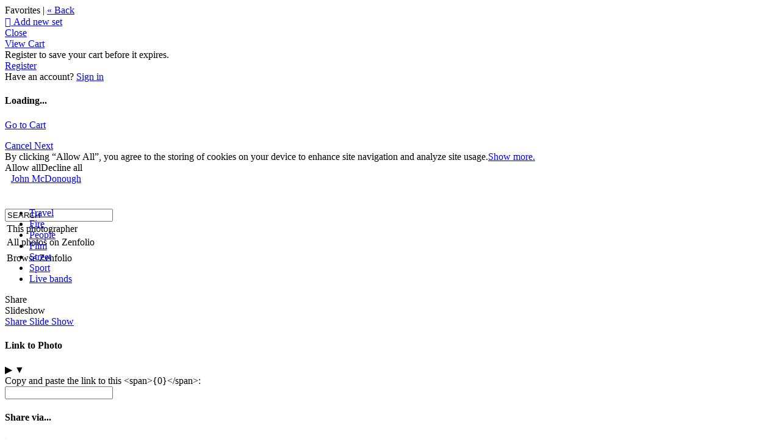

--- FILE ---
content_type: application/javascript; charset=UTF-8
request_url: https://johnmcd.zenfolio.com/cdn-cgi/challenge-platform/h/b/scripts/jsd/d251aa49a8a3/main.js?
body_size: 9174
content:
window._cf_chl_opt={AKGCx8:'b'};~function(c6,bm,bf,bh,bD,bH,bN,bd,c0,c1){c6=e,function(Y,b,cS,c5,c,E){for(cS={Y:582,b:640,c:670,E:520,O:507,W:654,i:641,Q:463,n:692,X:454,A:528},c5=e,c=Y();!![];)try{if(E=-parseInt(c5(cS.Y))/1*(-parseInt(c5(cS.b))/2)+-parseInt(c5(cS.c))/3*(-parseInt(c5(cS.E))/4)+parseInt(c5(cS.O))/5*(parseInt(c5(cS.W))/6)+parseInt(c5(cS.i))/7+parseInt(c5(cS.Q))/8+-parseInt(c5(cS.n))/9*(parseInt(c5(cS.X))/10)+-parseInt(c5(cS.A))/11,E===b)break;else c.push(c.shift())}catch(O){c.push(c.shift())}}(L,831689),bm=this||self,bf=bm[c6(465)],bh=null,bD=bp(),bH=function(O8,O7,O6,O4,O0,cX,b,c,E,O){return O8={Y:659,b:709,c:559},O7={Y:450,b:660,c:540,E:712,O:510,W:678,i:599,Q:660,n:660,X:632,A:587,z:651,Z:682,j:589,M:706,V:539,T:480,x:604,o:474,B:525,a:485,P:657,g:502,C:682,y:703},O6={Y:676,b:531},O4={Y:474,b:531,c:502,E:508,O:617,W:681,i:703,Q:681,n:508,X:617,A:681,z:495,Z:485,j:682,M:480,V:477,T:519,x:558,o:495,B:629,a:706,P:660,g:474,C:629,y:530,R:612,m:648,f:660,h:648,G:483,S:508,s:617,J:681,U:469,F:644,I:622,v:469,D:474,l:578,H:595,N:648,d:615,K:710,k:676,u0:485,u1:620,u2:514,u3:676,u4:682,u5:597,u6:464,u7:652,u8:665,u9:682,uu:471,uL:485,ue:682,uY:594,ub:682,uc:604,uE:469,uO:453,ur:659,uq:690,uW:657},O0={Y:570,b:502},cX=c6,b={'GLCSG':function(W,i){return W+i},'Cndwe':function(W,i){return i===W},'AdMmW':function(W,i){return W<i},'AZxjS':function(W,i){return i===W},'xvNeg':function(W,i){return W(i)},'gUUfP':function(W){return W()},'DWTZJ':function(W,i){return W-i},'vMilt':function(W,i){return i&W},'vIESr':function(W,i){return W-i},'pjLCE':function(W,i){return W-i},'lIvnx':function(W,i){return W(i)},'dkczt':function(W,i){return W<<i},'WcCfI':function(W,i){return i==W},'pyoHQ':function(W,i){return i&W},'YTXNL':function(W,i){return W-i},'zQIEU':function(W,i){return W!==i},'NqIPV':function(W,i){return W<i},'YgtbK':function(W,i){return i==W},'RUbPN':function(W,i){return W>i},'ftlWe':function(W,i){return i|W},'dRSbN':function(W,i){return W(i)},'QHrcS':function(W,i){return W|i},'WHPOo':function(W,i){return W<<i},'pQQzz':function(W,i){return W-i},'wkrAb':function(W,i){return i==W},'sxCQk':function(W,i){return i==W},'yTXiX':function(W,i){return W==i},'UeCDo':cX(O8.Y),'fXEOu':function(W,i){return W(i)},'mERZf':function(W,i){return W==i},'GEzNL':function(W,i){return W(i)},'NvkAm':function(W,i){return W<i},'rYfWC':function(W,i){return W!=i},'FXryB':function(W,i){return W==i},'ycrOv':function(W,i){return W(i)},'lKKqy':function(W,i){return W*i},'lBdKY':function(W,i){return W-i},'wEmwT':function(W,i){return W(i)}},c=String[cX(O8.b)],E={'h':function(W){return null==W?'':E.g(W,6,function(i,cA){return cA=e,cA(O0.Y)[cA(O0.b)](i)})},'g':function(W,i,Q,O2,cz,X,A,z,Z,j,M,V,T,x,o,B,O3,G,S,P,C,y,s){if(O2={Y:703},cz=cX,null==W)return'';for(A={},z={},Z='',j=2,M=3,V=2,T=[],x=0,o=0,B=0;b[cz(O4.Y)](B,W[cz(O4.b)]);B+=1)if(P=W[cz(O4.c)](B),Object[cz(O4.E)][cz(O4.O)][cz(O4.W)](A,P)||(A[P]=M++,z[P]=!0),C=b[cz(O4.i)](Z,P),Object[cz(O4.E)][cz(O4.O)][cz(O4.Q)](A,C))Z=C;else{if(Object[cz(O4.n)][cz(O4.X)][cz(O4.A)](z,Z)){if(256>Z[cz(O4.z)](0)){for(X=0;X<V;x<<=1,o==b[cz(O4.Z)](i,1)?(o=0,T[cz(O4.j)](Q(x)),x=0):o++,X++);for(y=Z[cz(O4.z)](0),X=0;8>X;x=x<<1.03|b[cz(O4.M)](y,1),o==b[cz(O4.V)](i,1)?(o=0,T[cz(O4.j)](Q(x)),x=0):o++,y>>=1,X++);}else{for(y=1,X=0;X<V;x=x<<1.28|y,o==b[cz(O4.T)](i,1)?(o=0,T[cz(O4.j)](b[cz(O4.x)](Q,x)),x=0):o++,y=0,X++);for(y=Z[cz(O4.o)](0),X=0;16>X;x=b[cz(O4.B)](x,1)|b[cz(O4.M)](y,1),o==i-1?(o=0,T[cz(O4.j)](Q(x)),x=0):o++,y>>=1,X++);}j--,b[cz(O4.a)](0,j)&&(j=Math[cz(O4.P)](2,V),V++),delete z[Z]}else for(y=A[Z],X=0;b[cz(O4.g)](X,V);x=b[cz(O4.C)](x,1)|b[cz(O4.y)](y,1),o==b[cz(O4.R)](i,1)?(o=0,T[cz(O4.j)](b[cz(O4.m)](Q,x)),x=0):o++,y>>=1,X++);Z=(j--,0==j&&(j=Math[cz(O4.f)](2,V),V++),A[C]=M++,b[cz(O4.h)](String,P))}if(b[cz(O4.G)]('',Z)){if(Object[cz(O4.S)][cz(O4.s)][cz(O4.J)](z,Z)){if(256>Z[cz(O4.z)](0)){if(b[cz(O4.U)](cz(O4.F),cz(O4.I))){if(O3={Y:484},G={'RGawc':function(J,U,cw){return cw=cz,b[cw(O2.Y)](J,U)}},S=i[C],b[cz(O4.v)]('f',S)&&(S='N'),y[S]){for(s=0;b[cz(O4.D)](s,R[P[S]][cz(O4.b)]);b[cz(O4.l)](-1,Z[S][cz(O4.H)](G[S[s]][s]))&&(b[cz(O4.N)](J,U[F[I]][s])||c[S][cz(O4.j)](b[cz(O4.i)]('o.',D[Q[H]][s]))),s++);}else N[S]=y[K[B]][cz(O4.d)](function(u3,cZ){return cZ=cz,G[cZ(O3.Y)]('o.',u3)})}else{for(X=0;b[cz(O4.K)](X,V);x<<=1,b[cz(O4.k)](o,b[cz(O4.u0)](i,1))?(o=0,T[cz(O4.j)](Q(x)),x=0):o++,X++);for(y=Z[cz(O4.z)](0),X=0;b[cz(O4.u1)](8,X);x=b[cz(O4.u2)](x<<1.67,1&y),b[cz(O4.u3)](o,i-1)?(o=0,T[cz(O4.u4)](b[cz(O4.u5)](Q,x)),x=0):o++,y>>=1,X++);}}else{for(y=1,X=0;b[cz(O4.K)](X,V);x=b[cz(O4.u6)](b[cz(O4.u7)](x,1),y),o==b[cz(O4.u8)](i,1)?(o=0,T[cz(O4.u9)](Q(x)),x=0):o++,y=0,X++);for(y=Z[cz(O4.o)](0),X=0;b[cz(O4.u1)](16,X);x=x<<1|1&y,b[cz(O4.uu)](o,b[cz(O4.uL)](i,1))?(o=0,T[cz(O4.u9)](Q(x)),x=0):o++,y>>=1,X++);}j--,0==j&&(j=Math[cz(O4.f)](2,V),V++),delete z[Z]}else for(y=A[Z],X=0;X<V;x=1&y|x<<1,i-1==o?(o=0,T[cz(O4.ue)](Q(x)),x=0):o++,y>>=1,X++);j--,b[cz(O4.uY)](0,j)&&V++}for(y=2,X=0;X<V;x=b[cz(O4.u2)](x<<1,1.54&y),o==i-1?(o=0,T[cz(O4.ub)](Q(x)),x=0):o++,y>>=1,X++);for(;;)if(x<<=1,b[cz(O4.uc)](o,i-1)){if(b[cz(O4.uE)](b[cz(O4.uO)],cz(O4.ur))){T[cz(O4.u9)](Q(x));break}else return b[cz(O4.uq)](o)!==null}else o++;return T[cz(O4.uW)]('')},'j':function(W,O5,cj){return O5={Y:495},cj=cX,b[cj(O6.Y)](null,W)?'':W==''?null:E.i(W[cj(O6.b)],32768,function(i,cM){return cM=cj,W[cM(O5.Y)](i)})},'i':function(W,i,Q,cV,X,A,z,Z,j,M,V,T,x,o,B,P,y,C){for(cV=cX,X=[],A=4,z=4,Z=3,j=[],T=b[cV(O7.Y)](Q,0),x=i,o=1,M=0;3>M;X[M]=M,M+=1);for(B=0,P=Math[cV(O7.b)](2,2),V=1;P!=V;cV(O7.c)===cV(O7.E)?X(E):(C=x&T,x>>=1,b[cV(O7.O)](0,x)&&(x=i,T=b[cV(O7.W)](Q,o++)),B|=(b[cV(O7.i)](0,C)?1:0)*V,V<<=1));switch(B){case 0:for(B=0,P=Math[cV(O7.Q)](2,8),V=1;V!=P;C=x&T,x>>=1,0==x&&(x=i,T=Q(o++)),B|=V*(0<C?1:0),V<<=1);y=c(B);break;case 1:for(B=0,P=Math[cV(O7.n)](2,16),V=1;b[cV(O7.X)](V,P);C=x&T,x>>=1,b[cV(O7.A)](0,x)&&(x=i,T=b[cV(O7.Y)](Q,o++)),B|=(0<C?1:0)*V,V<<=1);y=b[cV(O7.z)](c,B);break;case 2:return''}for(M=X[3]=y,j[cV(O7.Z)](y);;){if(o>W)return'';for(B=0,P=Math[cV(O7.b)](2,Z),V=1;P!=V;C=T&x,x>>=1,0==x&&(x=i,T=Q(o++)),B|=b[cV(O7.j)](0<C?1:0,V),V<<=1);switch(y=B){case 0:for(B=0,P=Math[cV(O7.n)](2,8),V=1;P!=V;C=x&T,x>>=1,b[cV(O7.M)](0,x)&&(x=i,T=Q(o++)),B|=V*(0<C?1:0),V<<=1);X[z++]=b[cV(O7.W)](c,B),y=b[cV(O7.V)](z,1),A--;break;case 1:for(B=0,P=Math[cV(O7.n)](2,16),V=1;V!=P;C=b[cV(O7.T)](T,x),x>>=1,b[cV(O7.x)](0,x)&&(x=i,T=Q(o++)),B|=(b[cV(O7.o)](0,C)?1:0)*V,V<<=1);X[z++]=b[cV(O7.B)](c,B),y=b[cV(O7.a)](z,1),A--;break;case 2:return j[cV(O7.P)]('')}if(A==0&&(A=Math[cV(O7.b)](2,Z),Z++),X[y])y=X[y];else if(y===z)y=M+M[cV(O7.g)](0);else return null;j[cV(O7.C)](y),X[z++]=b[cV(O7.y)](M,y[cV(O7.g)](0)),A--,M=y,0==A&&(A=Math[cV(O7.b)](2,Z),Z++)}}},O={},O[cX(O8.c)]=E.h,O}(),bN={},bN[c6(524)]='o',bN[c6(669)]='s',bN[c6(596)]='u',bN[c6(573)]='z',bN[c6(624)]='n',bN[c6(516)]='I',bN[c6(488)]='b',bd=bN,bm[c6(468)]=function(Y,E,O,W,Og,OP,Oa,ca,i,X,A,z,Z,j,M){if(Og={Y:601,b:600,c:699,E:702,O:585,W:699,i:702,Q:577,n:674,X:668,A:577,z:526,Z:661,j:680,M:531,V:566,T:658,x:556,o:462,B:614,a:491,P:462},OP={Y:621,b:695,c:531,E:645,O:491},Oa={Y:508,b:617,c:681,E:682},ca=c6,i={'dgrGw':function(V,T){return V<T},'gcbFu':function(V,T){return V+T},'qwtnO':function(V,T){return V(T)},'xQcOJ':function(V,T){return V<T},'fiACu':function(V,T){return V===T},'CFchG':ca(Og.Y),'pqVEp':function(V,T){return V+T},'uzTtm':function(V,T,x){return V(T,x)}},null===E||E===void 0)return W;for(X=i[ca(Og.b)](bk,E),Y[ca(Og.c)][ca(Og.E)]&&(X=X[ca(Og.O)](Y[ca(Og.W)][ca(Og.i)](E))),X=Y[ca(Og.Q)][ca(Og.n)]&&Y[ca(Og.X)]?Y[ca(Og.A)][ca(Og.n)](new Y[(ca(Og.X))](X)):function(V,cg,T){for(cg=ca,V[cg(OP.Y)](),T=0;i[cg(OP.b)](T,V[cg(OP.c)]);V[T+1]===V[T]?V[cg(OP.E)](i[cg(OP.O)](T,1),1):T+=1);return V}(X),A='nAsAaAb'.split('A'),A=A[ca(Og.z)][ca(Og.Z)](A),z=0;i[ca(Og.j)](z,X[ca(Og.M)]);Z=X[z],j=bt(Y,E,Z),A(j)?(M=i[ca(Og.V)]('s',j)&&!Y[ca(Og.T)](E[Z]),i[ca(Og.x)]===i[ca(Og.o)](O,Z)?i[ca(Og.B)](Q,i[ca(Og.a)](O,Z),j):M||Q(i[ca(Og.P)](O,Z),E[Z])):Q(O+Z,j),z++);return W;function Q(V,T,cP){cP=ca,Object[cP(Oa.Y)][cP(Oa.b)][cP(Oa.c)](W,T)||(W[T]=[]),W[T][cP(Oa.E)](V)}},c0=c6(571)[c6(586)](';'),c1=c0[c6(526)][c6(661)](c0),bm[c6(623)]=function(Y,E,OS,OG,cC,O,W,i,Q,n){for(OS={Y:666,b:588,c:531,E:646,O:531,W:517,i:595,Q:547,n:682,X:701,A:615},OG={Y:684},cC=c6,O={'JQWUZ':function(X,A){return X+A},'RTfIQ':function(X,A){return X<A},'lXbqx':function(X,A){return X<A},'rlgRS':function(X,A){return X===A},'KOvRj':function(X,A){return X(A)},'adUbb':function(X,A){return X+A}},W=Object[cC(OS.Y)](E),i=0;O[cC(OS.b)](i,W[cC(OS.c)]);i++)if(Q=W[i],'f'===Q&&(Q='N'),Y[Q]){for(n=0;O[cC(OS.E)](n,E[W[i]][cC(OS.O)]);O[cC(OS.W)](-1,Y[Q][cC(OS.i)](E[W[i]][n]))&&(O[cC(OS.Q)](c1,E[W[i]][n])||Y[Q][cC(OS.n)](O[cC(OS.X)]('o.',E[W[i]][n]))),n++);}else Y[Q]=E[W[i]][cC(OS.A)](function(X,cy){return cy=cC,O[cy(OG.Y)]('o.',X)})},c3();function bK(c,E,Ou,cT,O,W){return Ou={Y:498,b:630,c:461,E:498,O:479,W:508,i:574,Q:681,n:595},cT=c6,O={},O[cT(Ou.Y)]=function(i,Q){return i instanceof Q},O[cT(Ou.b)]=cT(Ou.c),W=O,W[cT(Ou.E)](E,c[cT(Ou.O)])&&0<c[cT(Ou.O)][cT(Ou.W)][cT(Ou.i)][cT(Ou.Q)](E)[cT(Ou.n)](W[cT(Ou.b)])}function bt(Y,E,O,Oz,OX,cx,W,i,Z,j,M,Q){W=(Oz={Y:570,b:543,c:568,E:693,O:553,W:478,i:671,Q:700,n:700,X:506,A:506,z:560,Z:671,j:524,M:552,V:552,T:664,x:586,o:508,B:617,a:681,P:495,g:682,C:495,y:683,R:673,m:563,f:584,h:470,G:455,S:563,s:660,J:667,U:470,F:682,I:660,v:628,D:553,l:635,H:698,N:686,d:682,K:631,k:500,u0:682,u1:705,u2:635,u3:577,u4:505,u5:671,u6:625},OX={Y:523,b:502},cx=c6,{'WPbGd':cx(Oz.Y),'EHHdf':cx(Oz.b),'lITbp':function(n,X){return n|X},'QIdOj':function(n,X){return X==n},'xmJUq':function(n,X){return n(X)},'pAJtJ':function(n,X){return n(X)},'VPbJH':function(n,X){return n<<X},'kaURV':function(n,X){return n&X},'VIjUl':function(n,X){return n|X},'iuEdP':function(n,X){return X==n},'gIJHT':function(n,X){return n(X)},'pReZp':function(n,X){return n|X},'FuZGN':function(n,X){return n(X)},'SQEWm':cx(Oz.c),'lTCQD':function(n,X){return n===X},'DDqoP':cx(Oz.E),'SHRHu':function(n,X){return X==n},'GQEsY':cx(Oz.O)});try{if(cx(Oz.c)!==W[cx(Oz.W)])return E==null?'':O.g(W,6,function(X,co){return co=cx,W[co(OX.Y)][co(OX.b)](X)});else i=E[O]}catch(X){return W[cx(Oz.i)](W[cx(Oz.Q)],W[cx(Oz.n)])?'i':E&&O[cx(Oz.X)]?W[cx(Oz.A)]():''}if(W[cx(Oz.z)](null,i))return W[cx(Oz.Z)](void 0,i)?'u':'x';if(cx(Oz.j)==typeof i)try{if(cx(Oz.M)!==cx(Oz.V)){for(Z=W[cx(Oz.T)][cx(Oz.x)]('|'),j=0;!![];){switch(Z[j++]){case'0':if(uI[cx(Oz.o)][cx(Oz.B)][cx(Oz.a)](uv,up)){if(256>eQ[cx(Oz.P)](0)){for(YX=0;YA<Yz;YZ<<=1,Yj==YM-1?(YV=0,YT[cx(Oz.g)](Yx(Yo)),YB=0):Ya++,Yw++);for(M=YP[cx(Oz.C)](0),Yg=0;8>YC;YR=W[cx(Oz.y)](Ym<<1,1&M),W[cx(Oz.R)](Yf,Yh-1)?(YG=0,YS[cx(Oz.g)](W[cx(Oz.m)](Ys,YJ)),YU=0):YF++,M>>=1,Yy++);}else{for(M=1,YI=0;Yv<Yp;Yl=YH<<1|M,YN==Yd-1?(YK=0,Yt[cx(Oz.g)](W[cx(Oz.f)](Yk,b0)),b1=0):b2++,M=0,YD++);for(M=b3[cx(Oz.C)](0),b4=0;16>b5;b7=W[cx(Oz.h)](b8,1)|W[cx(Oz.G)](M,1),W[cx(Oz.R)](b9,bu-1)?(bL=0,be[cx(Oz.g)](W[cx(Oz.S)](bY,bb)),bc=0):bE++,M>>=1,b6++);}YE--,0==YO&&(Yr=Yq[cx(Oz.s)](2,YW),Yi++),delete YQ[Yn]}else for(M=LH[LN],Ld=0;LK<Lt;e0=W[cx(Oz.J)](W[cx(Oz.U)](e1,1),1.56&M),W[cx(Oz.z)](e2,e3-1)?(e4=0,e5[cx(Oz.F)](e6(e7)),e8=0):e9++,M>>=1,Lk++);continue;case'1':eq=eW(ei);continue;case'2':eu--;continue;case'3':eE[eO]=er++;continue;case'4':W[cx(Oz.R)](0,eL)&&(ee=eY[cx(Oz.I)](2,eb),ec++);continue}break}}else if(W[cx(Oz.v)](cx(Oz.D),typeof i[cx(Oz.l)])){if(cx(Oz.H)===cx(Oz.N)){for(f=0;h<G;s<<=1,U-1==J?(F=0,I[cx(Oz.d)](W[cx(Oz.K)](i,D)),l=0):H++,S++);for(j=N[cx(Oz.C)](0),j=0;8>K;u0=W[cx(Oz.k)](u1<<1.35,1.27&j),u2==u3-1?(u4=0,u5[cx(Oz.u0)](W[cx(Oz.u1)](u6,u7)),u8=0):u9++,j>>=1,k++);}else return i[cx(Oz.u2)](function(){}),'p'}}catch(j){}return Y[cx(Oz.u3)][cx(Oz.u4)](i)?'a':i===Y[cx(Oz.u3)]?'D':!0===i?'T':W[cx(Oz.u5)](!1,i)?'F':(Q=typeof i,W[cx(Oz.u6)]==Q?bK(Y,i)?'N':'f':bd[Q]||'?')}function bS(cv,c9,b,c,E,O){return cv={Y:511,b:579,c:624,E:691,O:511},c9=c6,b={},b[c9(cv.Y)]=function(W,i){return i!==W},b[c9(cv.b)]=c9(cv.c),c=b,E=bm[c9(cv.E)],!E?null:(O=E.i,c[c9(cv.O)](typeof O,c[c9(cv.b)])||O<30)?null:O}function bJ(cK,cd,cL,Y,b){if(cK={Y:708,b:662,c:546,E:591,O:532,W:679,i:649,Q:496},cd={Y:590,b:590,c:472,E:586,O:554,W:576,i:638,Q:554,n:583,X:535,A:611,z:603,Z:475,j:518,M:513,V:536,T:490,x:598},cL=c6,Y={'elcml':cL(cK.Y),'Wmdrp':function(c,E,O,W,i){return c(E,O,W,i)},'XXmcV':cL(cK.b),'cuWPV':cL(cK.c),'FLMSM':cL(cK.E),'iBDmk':cL(cK.O),'zDGFv':cL(cK.W),'mbOjE':function(c,E){return c===E},'pRRDY':function(c,E,O){return c(E,O)}},b=bS(),Y[cL(cK.i)](b,null))return;bh=(bh&&clearTimeout(bh),Y[cL(cK.Q)](setTimeout,function(ce,E,O,W,i,Q,n,X){if(ce=cL,ce(cd.Y)===ce(cd.b))bG();else try{for(E=Y[ce(cd.c)][ce(cd.E)]('|'),O=0;!![];){switch(E[O++]){case'0':Q=Y[ce(cd.O)](V,i,i[Y[ce(cd.W)]]||i[Y[ce(cd.i)]],'n.',Q);continue;case'1':Q=Y[ce(cd.Q)](T,i,W[Y[ce(cd.n)]],'d.',Q);continue;case'2':j[ce(cd.X)][ce(cd.A)](W);continue;case'3':Q=M(i,i,'',Q);continue;case'4':W=Z[ce(cd.z)](Y[ce(cd.Z)]);continue;case'5':i=W[ce(cd.j)];continue;case'6':x[ce(cd.X)][ce(cd.M)](W);continue;case'7':W[ce(cd.V)]=Y[ce(cd.T)];continue;case'8':Q={};continue;case'9':return n={},n.r=Q,n.e=null,n;case'10':W[ce(cd.x)]='-1';continue}break}}catch(A){return X={},X.r={},X.e=A,X}},1e3*b))}function c3(Od,ON,Ol,cm,Y,b,c,E,O){if(Od={Y:606,b:689,c:691,E:482,O:656,W:697,i:697,Q:647,n:643,X:643},ON={Y:616,b:482,c:458,E:643},Ol={Y:459,b:636,c:541,E:512,O:482,W:458,i:643,Q:460},cm=c6,Y={'KwcLL':function(W){return W()},'QazbI':function(W,i){return i!==W},'BsmKn':cm(Od.Y),'YsVql':cm(Od.b),'bOtFT':function(W,i){return W(i)},'yRBKC':function(W){return W()},'gdFAX':function(W){return W()}},b=bm[cm(Od.c)],!b)return;if(!bI())return;(c=![],E=function(cf){if(cf=cm,!c){if(cf(Ol.Y)===Y[cf(Ol.b)])Y[cf(Ol.c)](W),Y[cf(Ol.E)](i[cf(Ol.O)],Y[cf(Ol.W)])&&(A[cf(Ol.i)]=z,Z());else{if(c=!![],!bI())return;Y[cf(Ol.Q)](bG,function(i){c4(b,i)})}}},bf[cm(Od.E)]!==cm(Od.Y))?Y[cm(Od.O)](E):bm[cm(Od.W)]?bf[cm(Od.i)](cm(Od.Q),E):(O=bf[cm(Od.n)]||function(){},bf[cm(Od.X)]=function(ch){ch=cm,Y[ch(ON.Y)](O),bf[ch(ON.b)]!==Y[ch(ON.c)]&&(bf[ch(ON.E)]=O,E())})}function bI(E3,cc,b,c,E,O,W){return E3={Y:607,b:608,c:548,E:607,O:494,W:608},cc=c6,b={},b[cc(E3.Y)]=function(i,Q){return i/Q},b[cc(E3.b)]=function(i,Q){return i-Q},c=b,E=3600,O=bF(),W=Math[cc(E3.c)](c[cc(E3.E)](Date[cc(E3.O)](),1e3)),c[cc(E3.W)](W,O)>E?![]:!![]}function e(u,Y,b,c){return u=u-450,b=L(),c=b[u],c}function bG(Y,cF,cU,c7,b,c){cF={Y:499,b:534,c:481},cU={Y:553,b:564},c7=c6,b={'Tuhel':function(E){return E()},'rPUok':function(E){return E()},'wzYOx':c7(cF.Y)},c=b[c7(cF.b)](c2),bv(c.r,function(E,c8){c8=c7,typeof Y===c8(cU.Y)&&Y(E),b[c8(cU.b)](bJ)}),c.e&&bl(b[c7(cF.c)],c.e)}function bp(Eq,cQ){return Eq={Y:506,b:506},cQ=c6,crypto&&crypto[cQ(Eq.Y)]?crypto[cQ(Eq.b)]():''}function bs(cD,cu,Y){return cD={Y:634},cu=c6,Y={'SYmWi':function(b){return b()}},Y[cu(cD.Y)](bS)!==null}function bU(Y,ct,cY){return ct={Y:639},cY=c6,Math[cY(ct.Y)]()<Y}function c4(E,O,Ot,cG,W,i,Q,n){if(Ot={Y:476,b:613,c:609,E:515,O:593,W:521,i:476,Q:527,n:613,X:503,A:537,z:569,Z:473,j:609,M:592,V:545},cG=c6,W={},W[cG(Ot.Y)]=function(X,A){return A===X},W[cG(Ot.b)]=cG(Ot.c),W[cG(Ot.E)]=cG(Ot.O),i=W,!E[cG(Ot.W)])return;i[cG(Ot.i)](O,cG(Ot.O))?(Q={},Q[cG(Ot.Q)]=i[cG(Ot.n)],Q[cG(Ot.X)]=E.r,Q[cG(Ot.A)]=i[cG(Ot.E)],bm[cG(Ot.z)][cG(Ot.Z)](Q,'*')):(n={},n[cG(Ot.Q)]=cG(Ot.j),n[cG(Ot.X)]=E.r,n[cG(Ot.A)]=cG(Ot.M),n[cG(Ot.V)]=O,bm[cG(Ot.z)][cG(Ot.Z)](n,'*'))}function c2(OJ,cR,c,E,O,W,i,Q){c=(OJ={Y:662,b:546,c:591,E:603,O:532,W:536,i:679,Q:598,n:535,X:611,A:518,z:452,Z:687,j:575,M:572,V:513},cR=c6,{'mhjVV':function(n,X,A,z,Z){return n(X,A,z,Z)},'WVFig':cR(OJ.Y),'xcVQr':cR(OJ.b),'dAWRL':cR(OJ.c)});try{return E=bf[cR(OJ.E)](cR(OJ.O)),E[cR(OJ.W)]=cR(OJ.i),E[cR(OJ.Q)]='-1',bf[cR(OJ.n)][cR(OJ.X)](E),O=E[cR(OJ.A)],W={},W=pRIb1(O,O,'',W),W=c[cR(OJ.z)](pRIb1,O,O[c[cR(OJ.Z)]]||O[c[cR(OJ.j)]],'n.',W),W=pRIb1(O,E[c[cR(OJ.M)]],'d.',W),bf[cR(OJ.n)][cR(OJ.V)](E),i={},i.r=W,i.e=null,i}catch(n){return Q={},Q.r={},Q.e=n,Q}}function bk(c,OZ,cB,E,O,W){for(OZ={Y:533,b:585,c:666,E:688},cB=c6,E={},E[cB(OZ.Y)]=function(i,Q){return Q!==i},O=E,W=[];O[cB(OZ.Y)](null,c);W=W[cB(OZ.b)](Object[cB(OZ.c)](c)),c=Object[cB(OZ.E)](c));return W}function bv(Y,b,Er,EO,EE,EY,cE,c,E,O,W){Er={Y:602,b:538,c:529,E:492,O:691,W:565,i:618,Q:544,n:626,X:509,A:497,z:550,Z:655,j:618,M:466,V:549,T:521,x:451,o:501,B:551,a:663,P:685,g:685,C:457,y:685,R:457,m:521,f:663,h:561,G:559,S:696},EO={Y:711,b:557},EE={Y:633,b:522,c:486,E:605,O:711,W:707,i:456,Q:677,n:456,X:593,A:550,z:504},EY={Y:637},cE=c6,c={'wyQXn':cE(Er.Y),'boPUr':function(i){return i()},'IZXsn':function(i,Q){return i(Q)},'SOBAY':function(i,Q,n){return i(Q,n)},'xawYk':function(i,Q){return i===Q},'kbmLf':cE(Er.b),'AuEXN':function(i,Q){return i>=Q},'ZLoLS':function(i,Q){return i<Q},'WknsT':function(i,Q){return i+Q},'jNRyw':cE(Er.c),'IgNZx':cE(Er.E),'LVOKR':function(i,Q){return i+Q},'SXQdU':function(i){return i()}},E=bm[cE(Er.O)],console[cE(Er.W)](bm[cE(Er.i)]),O=new bm[(cE(Er.Q))](),O[cE(Er.n)](c[cE(Er.X)],c[cE(Er.A)](c[cE(Er.z)](cE(Er.Z)+bm[cE(Er.j)][cE(Er.M)],cE(Er.V)),E.r)),E[cE(Er.T)]&&(O[cE(Er.Y)]=5e3,O[cE(Er.x)]=function(cO){cO=cE,b(c[cO(EY.Y)])}),O[cE(Er.o)]=function(Eb,cq,i,Ec){if(Eb={Y:487},cq=cE,i={'pEoFX':function(Q,n,X,cr){return cr=e,c[cr(Eb.Y)](Q,n,X)}},c[cq(EE.Y)](c[cq(EE.b)],cq(EE.c))){if(Ec={Y:562},W=!![],!c[cq(EE.E)](i))return;c[cq(EE.O)](Q,function(j,cW){cW=cq,i[cW(Ec.Y)](A,z,j)})}else c[cq(EE.W)](O[cq(EE.i)],200)&&c[cq(EE.Q)](O[cq(EE.n)],300)?c[cq(EE.O)](b,cq(EE.X)):b(c[cq(EE.A)](cq(EE.z),O[cq(EE.i)]))},O[cE(Er.B)]=function(ci){ci=cE,c[ci(EO.Y)](b,c[ci(EO.b)])},W={'t':c[cE(Er.a)](bF),'lhr':bf[cE(Er.P)]&&bf[cE(Er.g)][cE(Er.C)]?bf[cE(Er.y)][cE(Er.R)]:'','api':E[cE(Er.m)]?!![]:![],'c':c[cE(Er.f)](bs),'payload':Y},O[cE(Er.h)](bH[cE(Er.G)](JSON[cE(Er.S)](W)))}function bl(E,O,EX,cn,W,i,Q,n,X,A,z,Z,j){if(EX={Y:581,b:704,c:650,E:694,O:691,W:610,i:619,Q:655,n:618,X:466,A:672,z:493,Z:544,j:626,M:492,V:602,T:451,x:555,o:555,B:675,a:675,P:580,g:467,C:567,y:653,R:542,m:489,f:527,h:627,G:561,S:559},cn=c6,W={'bhjIy':function(M,V){return M(V)},'VHupL':function(M,V){return M+V},'vlvUN':function(M,V){return M+V},'HtqQR':cn(EX.Y)},!W[cn(EX.b)](bU,0))return![];Q=(i={},i[cn(EX.c)]=E,i[cn(EX.E)]=O,i);try{n=bm[cn(EX.O)],X=W[cn(EX.W)](W[cn(EX.i)](cn(EX.Q),bm[cn(EX.n)][cn(EX.X)]),cn(EX.A))+n.r+W[cn(EX.z)],A=new bm[(cn(EX.Z))](),A[cn(EX.j)](cn(EX.M),X),A[cn(EX.V)]=2500,A[cn(EX.T)]=function(){},z={},z[cn(EX.x)]=bm[cn(EX.n)][cn(EX.o)],z[cn(EX.B)]=bm[cn(EX.n)][cn(EX.a)],z[cn(EX.P)]=bm[cn(EX.n)][cn(EX.P)],z[cn(EX.g)]=bm[cn(EX.n)][cn(EX.C)],z[cn(EX.y)]=bD,Z=z,j={},j[cn(EX.R)]=Q,j[cn(EX.m)]=Z,j[cn(EX.f)]=cn(EX.h),A[cn(EX.G)](bH[cn(EX.S)](j))}catch(M){}}function L(Ok){return Ok='LPfdc,vIESr,SQEWm,Function,vMilt,wzYOx,readyState,zQIEU,RGawc,DWTZJ,xgQxH,SOBAY,boolean,chctx,zDGFv,gcbFu,POST,HtqQR,now,charCodeAt,pRRDY,LVOKR,cTRHz,error on cf_chl_props,pReZp,onload,charAt,sid,http-code:,isArray,randomUUID,545prnZNK,prototype,IgNZx,mERZf,HuOLg,QazbI,removeChild,ftlWe,SDIcV,bigint,rlgRS,contentWindow,pjLCE,4FqqdWO,api,kbmLf,WPbGd,object,wEmwT,includes,source,13013781csNKwq,xhr-error,pyoHQ,length,iframe,ZWRnu,rPUok,body,style,event,FwOfn,lBdKY,pAOtA,KwcLL,errorInfoObject,0|2|4|3|1,XMLHttpRequest,detail,navigator,KOvRj,floor,/jsd/oneshot/d251aa49a8a3/0.364298090281064:1768742030:FEvpZkqoKbdUAE8ud-g-_f98FFHFMMFyFiELGWrUR4Y/,WknsT,onerror,mjsVR,function,Wmdrp,CnwA5,CFchG,jNRyw,lIvnx,OnLzt,iuEdP,send,pEoFX,xmJUq,Tuhel,log,fiACu,aUjz8,jUZKp,parent,gZxbEB8PXNcKdrm26kj1o-z5h9q7TRuHGMeUnw0iIAOC+W3Fy$Yat4pLDsJQflVSv,_cf_chl_opt;JJgc4;PJAn2;kJOnV9;IWJi4;OHeaY1;DqMg0;FKmRv9;LpvFx1;cAdz2;PqBHf2;nFZCC5;ddwW5;pRIb1;rxvNi8;RrrrA2;erHi9,dAWRL,symbol,toString,xcVQr,XXmcV,Array,AZxjS,NXWie,LRmiB4,/invisible/jsd,1neczUh,FLMSM,pAJtJ,concat,split,FXryB,RTfIQ,lKKqy,vBrwJ,contentDocument,error,success,sxCQk,indexOf,undefined,dRSbN,tabIndex,NvkAm,qwtnO,d.cookie,timeout,createElement,yTXiX,boPUr,loading,MLAUC,LdSsR,cloudflare-invisible,VHupL,appendChild,YTXNL,TPcnM,uzTtm,map,yRBKC,hasOwnProperty,_cf_chl_opt,vlvUN,RUbPN,sort,MPClV,rxvNi8,number,GQEsY,open,jsd,SHRHu,dkczt,gWlZR,gIJHT,rYfWC,xawYk,SYmWi,catch,YsVql,wyQXn,cuWPV,random,742354VEeYJn,1975778DQPgia,DYGeY,onreadystatechange,CMdjm,splice,lXbqx,DOMContentLoaded,xvNeg,mbOjE,AdeF3,ycrOv,WHPOo,JBxy9,50226fXOOzr,/cdn-cgi/challenge-platform/h/,gdFAX,join,isNaN,JZcAM,pow,bind,clientInformation,SXQdU,EHHdf,pQQzz,keys,VIjUl,Set,string,460953uoBBlP,lTCQD,/b/ov1/0.364298090281064:1768742030:FEvpZkqoKbdUAE8ud-g-_f98FFHFMMFyFiELGWrUR4Y/,QIdOj,from,SSTpq3,YgtbK,ZLoLS,GEzNL,display: none,xQcOJ,call,push,lITbp,JQWUZ,location,SQmbU,WVFig,getPrototypeOf,pIVGQ,gUUfP,__CF$cv$params,495WvggPC,cBlNg,TYlZ6,dgrGw,stringify,addEventListener,UCmfD,Object,DDqoP,adUbb,getOwnPropertyNames,GLCSG,bhjIy,FuZGN,WcCfI,AuEXN,4|7|10|2|5|8|3|0|1|6|9,fromCharCode,NqIPV,IZXsn,PvKot,fXEOu,ontimeout,mhjVV,UeCDo,246710XjAZxd,kaURV,status,href,BsmKn,GCVna,bOtFT,[native code],pqVEp,13217152WMDGjJ,QHrcS,document,AKGCx8,pkLOA2,pRIb1,Cndwe,VPbJH,wkrAb,elcml,postMessage,AdMmW,iBDmk'.split(','),L=function(){return Ok},L()}function bF(E0,cb,Y,b){return E0={Y:691,b:548,c:642},cb=c6,Y={'DYGeY':function(c,E){return c(E)}},b=bm[cb(E0.Y)],Math[cb(E0.b)](+Y[cb(E0.c)](atob,b.t))}}()